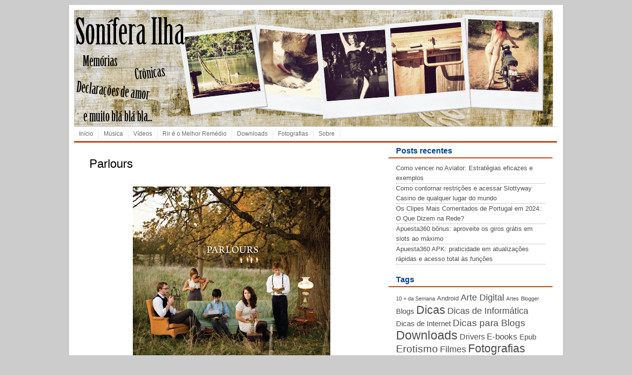

--- FILE ---
content_type: text/html; charset=UTF-8
request_url: https://soniferailha.com/2012/02/parlours.html
body_size: 9692
content:
<!DOCTYPE html>
<html lang="pt-BR">
<head>
	<meta charset="UTF-8">
	<meta name="viewport" content="initial-scale=1.0, width=device-width">
	<title>Parlours - Sonífera Ilha</title>
	<meta name='robots' content='index, follow, max-image-preview:large, max-snippet:-1, max-video-preview:-1' />

	<!-- This site is optimized with the Yoast SEO plugin v23.2 - https://yoast.com/wordpress/plugins/seo/ -->
	<meta name="description" content="Um som delicioso. É isso que posso dizer de Parlours. Um Indie/Pop/Folk daqueles que você fica com vontade de ouvir no MP3 player no mo..." />
	<link rel="canonical" href="https://soniferailha.com/2012/02/parlours.html" />
	<meta property="og:locale" content="pt_BR" />
	<meta property="og:type" content="article" />
	<meta property="og:title" content="Parlours - Sonífera Ilha" />
	<meta property="og:description" content="Um som delicioso. É isso que posso dizer de Parlours. Um Indie/Pop/Folk daqueles que você fica com vontade de ouvir no MP3 player no mo..." />
	<meta property="og:url" content="https://soniferailha.com/2012/02/parlours.html" />
	<meta property="og:site_name" content="Sonífera Ilha" />
	<meta property="article:published_time" content="2012-02-07T06:19:00+00:00" />
	<meta property="article:modified_time" content="2021-11-28T19:08:12+00:00" />
	<meta name="author" content="admin" />
	<meta name="twitter:card" content="summary_large_image" />
	<meta name="twitter:label1" content="Escrito por" />
	<meta name="twitter:data1" content="admin" />
	<script type="application/ld+json" class="yoast-schema-graph">{"@context":"https://schema.org","@graph":[{"@type":"WebPage","@id":"https://soniferailha.com/2012/02/parlours.html","url":"https://soniferailha.com/2012/02/parlours.html","name":"Parlours - Sonífera Ilha","isPartOf":{"@id":"https://soniferailha.com/#website"},"datePublished":"2012-02-07T06:19:00+00:00","dateModified":"2021-11-28T19:08:12+00:00","author":{"@id":"https://soniferailha.com/#/schema/person/4a91766bc17532e919272c5da21d5812"},"description":"Um som delicioso. É isso que posso dizer de Parlours. Um Indie/Pop/Folk daqueles que você fica com vontade de ouvir no MP3 player no mo...","breadcrumb":{"@id":"https://soniferailha.com/2012/02/parlours.html#breadcrumb"},"inLanguage":"pt-BR","potentialAction":[{"@type":"ReadAction","target":["https://soniferailha.com/2012/02/parlours.html"]}]},{"@type":"BreadcrumbList","@id":"https://soniferailha.com/2012/02/parlours.html#breadcrumb","itemListElement":[{"@type":"ListItem","position":1,"name":"Início","item":"https://soniferailha.com/"},{"@type":"ListItem","position":2,"name":"Parlours"}]},{"@type":"WebSite","@id":"https://soniferailha.com/#website","url":"https://soniferailha.com/","name":"Sonífera Ilha","description":"Memórias, crônicas, declarações de amor e muito blá, blá, blá","potentialAction":[{"@type":"SearchAction","target":{"@type":"EntryPoint","urlTemplate":"https://soniferailha.com/?s={search_term_string}"},"query-input":"required name=search_term_string"}],"inLanguage":"pt-BR"},{"@type":"Person","@id":"https://soniferailha.com/#/schema/person/4a91766bc17532e919272c5da21d5812","name":"admin","image":{"@type":"ImageObject","inLanguage":"pt-BR","@id":"https://soniferailha.com/#/schema/person/image/","url":"https://secure.gravatar.com/avatar/0ab185f31986893329f21821f17c5e5325b7a05353776a1fe9c382052f57cb64?s=96&d=mm&r=g","contentUrl":"https://secure.gravatar.com/avatar/0ab185f31986893329f21821f17c5e5325b7a05353776a1fe9c382052f57cb64?s=96&d=mm&r=g","caption":"admin"},"sameAs":["http://soniferailha.com"],"url":"https://soniferailha.com/author/admin"}]}</script>
	<!-- / Yoast SEO plugin. -->


<link rel="alternate" type="application/rss+xml" title="Feed de comentários para Sonífera Ilha &raquo; Parlours" href="https://soniferailha.com/2012/02/parlours.html/feed" />
<link rel="alternate" title="oEmbed (JSON)" type="application/json+oembed" href="https://soniferailha.com/wp-json/oembed/1.0/embed?url=https%3A%2F%2Fsoniferailha.com%2F2012%2F02%2Fparlours.html" />
<link rel="alternate" title="oEmbed (XML)" type="text/xml+oembed" href="https://soniferailha.com/wp-json/oembed/1.0/embed?url=https%3A%2F%2Fsoniferailha.com%2F2012%2F02%2Fparlours.html&#038;format=xml" />
<style id='wp-img-auto-sizes-contain-inline-css' type='text/css'>
img:is([sizes=auto i],[sizes^="auto," i]){contain-intrinsic-size:3000px 1500px}
/*# sourceURL=wp-img-auto-sizes-contain-inline-css */
</style>
<style id='wp-emoji-styles-inline-css' type='text/css'>

	img.wp-smiley, img.emoji {
		display: inline !important;
		border: none !important;
		box-shadow: none !important;
		height: 1em !important;
		width: 1em !important;
		margin: 0 0.07em !important;
		vertical-align: -0.1em !important;
		background: none !important;
		padding: 0 !important;
	}
/*# sourceURL=wp-emoji-styles-inline-css */
</style>
<style id='wp-block-library-inline-css' type='text/css'>
:root{--wp-block-synced-color:#7a00df;--wp-block-synced-color--rgb:122,0,223;--wp-bound-block-color:var(--wp-block-synced-color);--wp-editor-canvas-background:#ddd;--wp-admin-theme-color:#007cba;--wp-admin-theme-color--rgb:0,124,186;--wp-admin-theme-color-darker-10:#006ba1;--wp-admin-theme-color-darker-10--rgb:0,107,160.5;--wp-admin-theme-color-darker-20:#005a87;--wp-admin-theme-color-darker-20--rgb:0,90,135;--wp-admin-border-width-focus:2px}@media (min-resolution:192dpi){:root{--wp-admin-border-width-focus:1.5px}}.wp-element-button{cursor:pointer}:root .has-very-light-gray-background-color{background-color:#eee}:root .has-very-dark-gray-background-color{background-color:#313131}:root .has-very-light-gray-color{color:#eee}:root .has-very-dark-gray-color{color:#313131}:root .has-vivid-green-cyan-to-vivid-cyan-blue-gradient-background{background:linear-gradient(135deg,#00d084,#0693e3)}:root .has-purple-crush-gradient-background{background:linear-gradient(135deg,#34e2e4,#4721fb 50%,#ab1dfe)}:root .has-hazy-dawn-gradient-background{background:linear-gradient(135deg,#faaca8,#dad0ec)}:root .has-subdued-olive-gradient-background{background:linear-gradient(135deg,#fafae1,#67a671)}:root .has-atomic-cream-gradient-background{background:linear-gradient(135deg,#fdd79a,#004a59)}:root .has-nightshade-gradient-background{background:linear-gradient(135deg,#330968,#31cdcf)}:root .has-midnight-gradient-background{background:linear-gradient(135deg,#020381,#2874fc)}:root{--wp--preset--font-size--normal:16px;--wp--preset--font-size--huge:42px}.has-regular-font-size{font-size:1em}.has-larger-font-size{font-size:2.625em}.has-normal-font-size{font-size:var(--wp--preset--font-size--normal)}.has-huge-font-size{font-size:var(--wp--preset--font-size--huge)}.has-text-align-center{text-align:center}.has-text-align-left{text-align:left}.has-text-align-right{text-align:right}.has-fit-text{white-space:nowrap!important}#end-resizable-editor-section{display:none}.aligncenter{clear:both}.items-justified-left{justify-content:flex-start}.items-justified-center{justify-content:center}.items-justified-right{justify-content:flex-end}.items-justified-space-between{justify-content:space-between}.screen-reader-text{border:0;clip-path:inset(50%);height:1px;margin:-1px;overflow:hidden;padding:0;position:absolute;width:1px;word-wrap:normal!important}.screen-reader-text:focus{background-color:#ddd;clip-path:none;color:#444;display:block;font-size:1em;height:auto;left:5px;line-height:normal;padding:15px 23px 14px;text-decoration:none;top:5px;width:auto;z-index:100000}html :where(.has-border-color){border-style:solid}html :where([style*=border-top-color]){border-top-style:solid}html :where([style*=border-right-color]){border-right-style:solid}html :where([style*=border-bottom-color]){border-bottom-style:solid}html :where([style*=border-left-color]){border-left-style:solid}html :where([style*=border-width]){border-style:solid}html :where([style*=border-top-width]){border-top-style:solid}html :where([style*=border-right-width]){border-right-style:solid}html :where([style*=border-bottom-width]){border-bottom-style:solid}html :where([style*=border-left-width]){border-left-style:solid}html :where(img[class*=wp-image-]){height:auto;max-width:100%}:where(figure){margin:0 0 1em}html :where(.is-position-sticky){--wp-admin--admin-bar--position-offset:var(--wp-admin--admin-bar--height,0px)}@media screen and (max-width:600px){html :where(.is-position-sticky){--wp-admin--admin-bar--position-offset:0px}}

/*# sourceURL=wp-block-library-inline-css */
</style><style id='global-styles-inline-css' type='text/css'>
:root{--wp--preset--aspect-ratio--square: 1;--wp--preset--aspect-ratio--4-3: 4/3;--wp--preset--aspect-ratio--3-4: 3/4;--wp--preset--aspect-ratio--3-2: 3/2;--wp--preset--aspect-ratio--2-3: 2/3;--wp--preset--aspect-ratio--16-9: 16/9;--wp--preset--aspect-ratio--9-16: 9/16;--wp--preset--color--black: #000000;--wp--preset--color--cyan-bluish-gray: #abb8c3;--wp--preset--color--white: #ffffff;--wp--preset--color--pale-pink: #f78da7;--wp--preset--color--vivid-red: #cf2e2e;--wp--preset--color--luminous-vivid-orange: #ff6900;--wp--preset--color--luminous-vivid-amber: #fcb900;--wp--preset--color--light-green-cyan: #7bdcb5;--wp--preset--color--vivid-green-cyan: #00d084;--wp--preset--color--pale-cyan-blue: #8ed1fc;--wp--preset--color--vivid-cyan-blue: #0693e3;--wp--preset--color--vivid-purple: #9b51e0;--wp--preset--gradient--vivid-cyan-blue-to-vivid-purple: linear-gradient(135deg,rgb(6,147,227) 0%,rgb(155,81,224) 100%);--wp--preset--gradient--light-green-cyan-to-vivid-green-cyan: linear-gradient(135deg,rgb(122,220,180) 0%,rgb(0,208,130) 100%);--wp--preset--gradient--luminous-vivid-amber-to-luminous-vivid-orange: linear-gradient(135deg,rgb(252,185,0) 0%,rgb(255,105,0) 100%);--wp--preset--gradient--luminous-vivid-orange-to-vivid-red: linear-gradient(135deg,rgb(255,105,0) 0%,rgb(207,46,46) 100%);--wp--preset--gradient--very-light-gray-to-cyan-bluish-gray: linear-gradient(135deg,rgb(238,238,238) 0%,rgb(169,184,195) 100%);--wp--preset--gradient--cool-to-warm-spectrum: linear-gradient(135deg,rgb(74,234,220) 0%,rgb(151,120,209) 20%,rgb(207,42,186) 40%,rgb(238,44,130) 60%,rgb(251,105,98) 80%,rgb(254,248,76) 100%);--wp--preset--gradient--blush-light-purple: linear-gradient(135deg,rgb(255,206,236) 0%,rgb(152,150,240) 100%);--wp--preset--gradient--blush-bordeaux: linear-gradient(135deg,rgb(254,205,165) 0%,rgb(254,45,45) 50%,rgb(107,0,62) 100%);--wp--preset--gradient--luminous-dusk: linear-gradient(135deg,rgb(255,203,112) 0%,rgb(199,81,192) 50%,rgb(65,88,208) 100%);--wp--preset--gradient--pale-ocean: linear-gradient(135deg,rgb(255,245,203) 0%,rgb(182,227,212) 50%,rgb(51,167,181) 100%);--wp--preset--gradient--electric-grass: linear-gradient(135deg,rgb(202,248,128) 0%,rgb(113,206,126) 100%);--wp--preset--gradient--midnight: linear-gradient(135deg,rgb(2,3,129) 0%,rgb(40,116,252) 100%);--wp--preset--font-size--small: 13px;--wp--preset--font-size--medium: 20px;--wp--preset--font-size--large: 36px;--wp--preset--font-size--x-large: 42px;--wp--preset--spacing--20: 0.44rem;--wp--preset--spacing--30: 0.67rem;--wp--preset--spacing--40: 1rem;--wp--preset--spacing--50: 1.5rem;--wp--preset--spacing--60: 2.25rem;--wp--preset--spacing--70: 3.38rem;--wp--preset--spacing--80: 5.06rem;--wp--preset--shadow--natural: 6px 6px 9px rgba(0, 0, 0, 0.2);--wp--preset--shadow--deep: 12px 12px 50px rgba(0, 0, 0, 0.4);--wp--preset--shadow--sharp: 6px 6px 0px rgba(0, 0, 0, 0.2);--wp--preset--shadow--outlined: 6px 6px 0px -3px rgb(255, 255, 255), 6px 6px rgb(0, 0, 0);--wp--preset--shadow--crisp: 6px 6px 0px rgb(0, 0, 0);}:where(.is-layout-flex){gap: 0.5em;}:where(.is-layout-grid){gap: 0.5em;}body .is-layout-flex{display: flex;}.is-layout-flex{flex-wrap: wrap;align-items: center;}.is-layout-flex > :is(*, div){margin: 0;}body .is-layout-grid{display: grid;}.is-layout-grid > :is(*, div){margin: 0;}:where(.wp-block-columns.is-layout-flex){gap: 2em;}:where(.wp-block-columns.is-layout-grid){gap: 2em;}:where(.wp-block-post-template.is-layout-flex){gap: 1.25em;}:where(.wp-block-post-template.is-layout-grid){gap: 1.25em;}.has-black-color{color: var(--wp--preset--color--black) !important;}.has-cyan-bluish-gray-color{color: var(--wp--preset--color--cyan-bluish-gray) !important;}.has-white-color{color: var(--wp--preset--color--white) !important;}.has-pale-pink-color{color: var(--wp--preset--color--pale-pink) !important;}.has-vivid-red-color{color: var(--wp--preset--color--vivid-red) !important;}.has-luminous-vivid-orange-color{color: var(--wp--preset--color--luminous-vivid-orange) !important;}.has-luminous-vivid-amber-color{color: var(--wp--preset--color--luminous-vivid-amber) !important;}.has-light-green-cyan-color{color: var(--wp--preset--color--light-green-cyan) !important;}.has-vivid-green-cyan-color{color: var(--wp--preset--color--vivid-green-cyan) !important;}.has-pale-cyan-blue-color{color: var(--wp--preset--color--pale-cyan-blue) !important;}.has-vivid-cyan-blue-color{color: var(--wp--preset--color--vivid-cyan-blue) !important;}.has-vivid-purple-color{color: var(--wp--preset--color--vivid-purple) !important;}.has-black-background-color{background-color: var(--wp--preset--color--black) !important;}.has-cyan-bluish-gray-background-color{background-color: var(--wp--preset--color--cyan-bluish-gray) !important;}.has-white-background-color{background-color: var(--wp--preset--color--white) !important;}.has-pale-pink-background-color{background-color: var(--wp--preset--color--pale-pink) !important;}.has-vivid-red-background-color{background-color: var(--wp--preset--color--vivid-red) !important;}.has-luminous-vivid-orange-background-color{background-color: var(--wp--preset--color--luminous-vivid-orange) !important;}.has-luminous-vivid-amber-background-color{background-color: var(--wp--preset--color--luminous-vivid-amber) !important;}.has-light-green-cyan-background-color{background-color: var(--wp--preset--color--light-green-cyan) !important;}.has-vivid-green-cyan-background-color{background-color: var(--wp--preset--color--vivid-green-cyan) !important;}.has-pale-cyan-blue-background-color{background-color: var(--wp--preset--color--pale-cyan-blue) !important;}.has-vivid-cyan-blue-background-color{background-color: var(--wp--preset--color--vivid-cyan-blue) !important;}.has-vivid-purple-background-color{background-color: var(--wp--preset--color--vivid-purple) !important;}.has-black-border-color{border-color: var(--wp--preset--color--black) !important;}.has-cyan-bluish-gray-border-color{border-color: var(--wp--preset--color--cyan-bluish-gray) !important;}.has-white-border-color{border-color: var(--wp--preset--color--white) !important;}.has-pale-pink-border-color{border-color: var(--wp--preset--color--pale-pink) !important;}.has-vivid-red-border-color{border-color: var(--wp--preset--color--vivid-red) !important;}.has-luminous-vivid-orange-border-color{border-color: var(--wp--preset--color--luminous-vivid-orange) !important;}.has-luminous-vivid-amber-border-color{border-color: var(--wp--preset--color--luminous-vivid-amber) !important;}.has-light-green-cyan-border-color{border-color: var(--wp--preset--color--light-green-cyan) !important;}.has-vivid-green-cyan-border-color{border-color: var(--wp--preset--color--vivid-green-cyan) !important;}.has-pale-cyan-blue-border-color{border-color: var(--wp--preset--color--pale-cyan-blue) !important;}.has-vivid-cyan-blue-border-color{border-color: var(--wp--preset--color--vivid-cyan-blue) !important;}.has-vivid-purple-border-color{border-color: var(--wp--preset--color--vivid-purple) !important;}.has-vivid-cyan-blue-to-vivid-purple-gradient-background{background: var(--wp--preset--gradient--vivid-cyan-blue-to-vivid-purple) !important;}.has-light-green-cyan-to-vivid-green-cyan-gradient-background{background: var(--wp--preset--gradient--light-green-cyan-to-vivid-green-cyan) !important;}.has-luminous-vivid-amber-to-luminous-vivid-orange-gradient-background{background: var(--wp--preset--gradient--luminous-vivid-amber-to-luminous-vivid-orange) !important;}.has-luminous-vivid-orange-to-vivid-red-gradient-background{background: var(--wp--preset--gradient--luminous-vivid-orange-to-vivid-red) !important;}.has-very-light-gray-to-cyan-bluish-gray-gradient-background{background: var(--wp--preset--gradient--very-light-gray-to-cyan-bluish-gray) !important;}.has-cool-to-warm-spectrum-gradient-background{background: var(--wp--preset--gradient--cool-to-warm-spectrum) !important;}.has-blush-light-purple-gradient-background{background: var(--wp--preset--gradient--blush-light-purple) !important;}.has-blush-bordeaux-gradient-background{background: var(--wp--preset--gradient--blush-bordeaux) !important;}.has-luminous-dusk-gradient-background{background: var(--wp--preset--gradient--luminous-dusk) !important;}.has-pale-ocean-gradient-background{background: var(--wp--preset--gradient--pale-ocean) !important;}.has-electric-grass-gradient-background{background: var(--wp--preset--gradient--electric-grass) !important;}.has-midnight-gradient-background{background: var(--wp--preset--gradient--midnight) !important;}.has-small-font-size{font-size: var(--wp--preset--font-size--small) !important;}.has-medium-font-size{font-size: var(--wp--preset--font-size--medium) !important;}.has-large-font-size{font-size: var(--wp--preset--font-size--large) !important;}.has-x-large-font-size{font-size: var(--wp--preset--font-size--x-large) !important;}
/*# sourceURL=global-styles-inline-css */
</style>

<style id='classic-theme-styles-inline-css' type='text/css'>
/*! This file is auto-generated */
.wp-block-button__link{color:#fff;background-color:#32373c;border-radius:9999px;box-shadow:none;text-decoration:none;padding:calc(.667em + 2px) calc(1.333em + 2px);font-size:1.125em}.wp-block-file__button{background:#32373c;color:#fff;text-decoration:none}
/*# sourceURL=/wp-includes/css/classic-themes.min.css */
</style>
<link rel='stylesheet' id='style-soniferailha-css' href='https://soniferailha.com/wp-content/themes/soniferailha/style.css?ver=6.9' type='text/css' media='all' />
<link rel="https://api.w.org/" href="https://soniferailha.com/wp-json/" /><link rel="alternate" title="JSON" type="application/json" href="https://soniferailha.com/wp-json/wp/v2/posts/184" /><link rel="EditURI" type="application/rsd+xml" title="RSD" href="https://soniferailha.com/xmlrpc.php?rsd" />
<meta name="generator" content="WordPress 6.9" />
<link rel='shortlink' href='https://soniferailha.com/?p=184' />
	<link rel="shortcut icon" href="https://soniferailha.com/wp-content/themes/soniferailha/images/favicon.ico" type="image/x-icon">
</head>
<body class="wp-singular post-template-default single single-post postid-184 single-format-standard wp-theme-soniferailha">
<div id="outer-wrapper">
	<span id="skiplinks" style="display:none;">
	<a href="#main">skip to main </a> |
	<a href="#sidebar">skip to sidebar</a>
	</span>
	<div style="clear: both;"></div>
	<div id="blog-wrapper">
		<div style="clear: both;"></div>
		<div id="header-wrapper">
			<div class="header section" id="header">
				<div class="widget Header" data-version="1" id="Header1">
					<div id="header-inner">
						<a href="/" style="display: block">
						<img alt="Sonífera Ilha" height="236px; " id="Header1_headerimg" src="https://soniferailha.com/wp-content/themes/soniferailha/images/Topo_sonifera_ilha.png" style="display: block" width="970px; ">
						</a>
					</div>
				</div>
			</div>
		</div>
		<div style="clear: both;"></div>
		<div id="linkbar-wrapper">
			<div class="linkbar section" id="linkbar">
				<div class="widget LinkList" data-version="1" id="LinkList1">
					<h2>Linkbar</h2>
					<div class="widget-content">
						<ul>
							<li><a href="/">Início</a></li>
							<li><a href="/tag/musica">Música</a></li>
							<li><a href="/tag/videos">Vídeos</a></li>
							<li><a href="/tag/rir-e-o-melhor-remedio">Rir é o Melhor Remédio</a></li>
							<li><a href="/tag/downloads">Downloads</a></li>
							<li><a href="/tag/fotografias">Fotografias</a></li>
							<li><a href="/sobre">Sobre</a></li>
						</ul>
						<div class="clear"></div>
					</div>
				</div>
			</div>
		</div>
		<div style="clear: both;"></div>
<div id="content-wrapper">
	<div id="main-wrapper">
		<div class="main section" id="main">
			<div class="widget Blog" data-version="1" id="Blog1">
				<div id="post-184" class="post-184 post type-post status-publish format-standard hentry category-blog tag-musica tag-videos">
	<h1 class="post-title">Parlours</h1>
	<div class="post-header-line-1"></div>
	<div class="post-body">
		<div class="entry-content">
			<p style="clear: both; text-align: center;"><img fetchpriority="high" decoding="async" border="0" height="355" src="/wp-content/uploads/2012/02/parlours-im-1.jpg" width="400"></p>
<p style="background-color: white; font-family: arial, sans-serif; font-size: 13px;">Um som delicioso. É isso que posso dizer de Parlours. Um Indie/Pop/Folk daqueles que você fica com vontade de ouvir no MP3 player no modo Repeat. Vindos de Midwest, o quinteto mostra que com seu primeiro EP veio pra ficar.Tente ouvir somente uma única vez a canção I Dream Of Chicago. Aposto todas as minhas fichas que assim que terminar , você repetirá uma, duas, tres ou até mais vezes.</p>
<p style="background-color: white; font-family: arial, sans-serif; font-size: 13px;">
<p><a name="more" id="more"></a>Parlours é aquele disco que você deve ouvir acompanhado de um bom vinho, queijos e da pessoa que mais gosta.</p>
<p style="background-color: white; font-family: arial, sans-serif; font-size: 13px;"></p>
<p style="background-color: white; font-family: arial, sans-serif; font-size: 13px;">I Dream of Chicago</p>
<p></p>
<p>
<center><iframe allowfullscreen frameborder="0" height="320" src="https://www.youtube.com/embed/7jDJ_r0qS04" width="570"></iframe></center></p>
		</div>
		<div style="clear: both;"></div>
	</div>
	<div class="post-footer">
		<div class="post-footer-line post-footer-line-2">
			<span class="post-labels">Marcadores: <a href="https://soniferailha.com/tag/musica" rel="tag">Música</a>, <a href="https://soniferailha.com/tag/videos" rel="tag">Vídeos</a></span>		</div>
		<div class="post-footer-line post-footer-line-3"></div>
	</div>
</div>				<div class="clear"></div>
			</div>
		</div>
	</div>
	<div id="side-wrapper2">
		<div class="sidebar section" id="sidebar2">
			
		<div id="recent-posts-2" class="widget widget_recent_entries">
		<h2>Posts recentes</h2>
		<ul>
											<li>
					<a href="https://soniferailha.com/2025/01/como-vencer-no-aviator-estrategias-eficazes-e-exemplos.html">Como vencer no Aviator: Estratégias eficazes e exemplos</a>
									</li>
											<li>
					<a href="https://soniferailha.com/2024/12/como-contornar-restricoes-e-acessar-slottyway-casino-de-qualquer-lugar-do-mundo.html">Como contornar restrições e acessar Slottyway Casino de qualquer lugar do mundo</a>
									</li>
											<li>
					<a href="https://soniferailha.com/2024/12/os-clipes-mais-comentados-de-portugal-em-2024-o-que-dizem-na-rede.html">Os Clipes Mais Comentados de Portugal em 2024: O Que Dizem na Rede?</a>
									</li>
											<li>
					<a href="https://soniferailha.com/2024/11/apuesta360-bonus.html">Apuesta360 bônus: aproveite os giros grátis em slots ao máximo</a>
									</li>
											<li>
					<a href="https://soniferailha.com/2024/11/apuesta360-apk.html">Apuesta360 APK: praticidade em atualizações rápidas e acesso total às funções</a>
									</li>
					</ul>

		</div><div id="tag_cloud-2" class="widget widget_tag_cloud"><h2>Tags</h2><div class="tagcloud"><a href="https://soniferailha.com/tag/10-da-semana" class="tag-cloud-link tag-link-49 tag-link-position-1" style="font-size: 8pt;" aria-label="10 + da Semana (3 itens)">10 + da Semana</a>
<a href="https://soniferailha.com/tag/android" class="tag-cloud-link tag-link-55 tag-link-position-2" style="font-size: 10pt;" aria-label="Android (5 itens)">Android</a>
<a href="https://soniferailha.com/tag/arte-digital" class="tag-cloud-link tag-link-4 tag-link-position-3" style="font-size: 13.333333333333pt;" aria-label="Arte Digital (11 itens)">Arte Digital</a>
<a href="https://soniferailha.com/tag/artes" class="tag-cloud-link tag-link-12 tag-link-position-4" style="font-size: 8pt;" aria-label="Artes (3 itens)">Artes</a>
<a href="https://soniferailha.com/tag/blogger" class="tag-cloud-link tag-link-53 tag-link-position-5" style="font-size: 8pt;" aria-label="Blogger (3 itens)">Blogger</a>
<a href="https://soniferailha.com/tag/blogs" class="tag-cloud-link tag-link-44 tag-link-position-6" style="font-size: 11.333333333333pt;" aria-label="Blogs (7 itens)">Blogs</a>
<a href="https://soniferailha.com/tag/dicas" class="tag-cloud-link tag-link-39 tag-link-position-7" style="font-size: 17.555555555556pt;" aria-label="Dicas (28 itens)">Dicas</a>
<a href="https://soniferailha.com/tag/dicas-de-informatica" class="tag-cloud-link tag-link-10 tag-link-position-8" style="font-size: 13.333333333333pt;" aria-label="Dicas de Informática (11 itens)">Dicas de Informática</a>
<a href="https://soniferailha.com/tag/dicas-de-internet" class="tag-cloud-link tag-link-29 tag-link-position-9" style="font-size: 11.333333333333pt;" aria-label="Dicas de Internet (7 itens)">Dicas de Internet</a>
<a href="https://soniferailha.com/tag/dicas-para-blogs" class="tag-cloud-link tag-link-16 tag-link-position-10" style="font-size: 14.111111111111pt;" aria-label="Dicas para Blogs (13 itens)">Dicas para Blogs</a>
<a href="https://soniferailha.com/tag/downloads" class="tag-cloud-link tag-link-21 tag-link-position-11" style="font-size: 18.666666666667pt;" aria-label="Downloads (35 itens)">Downloads</a>
<a href="https://soniferailha.com/tag/drivers" class="tag-cloud-link tag-link-19 tag-link-position-12" style="font-size: 11.888888888889pt;" aria-label="Drivers (8 itens)">Drivers</a>
<a href="https://soniferailha.com/tag/e-books" class="tag-cloud-link tag-link-59 tag-link-position-13" style="font-size: 12.444444444444pt;" aria-label="E-books (9 itens)">E-books</a>
<a href="https://soniferailha.com/tag/epub" class="tag-cloud-link tag-link-60 tag-link-position-14" style="font-size: 11.333333333333pt;" aria-label="Epub (7 itens)">Epub</a>
<a href="https://soniferailha.com/tag/erotismo" class="tag-cloud-link tag-link-17 tag-link-position-15" style="font-size: 15.777777777778pt;" aria-label="Erotismo (19 itens)">Erotismo</a>
<a href="https://soniferailha.com/tag/filmes" class="tag-cloud-link tag-link-32 tag-link-position-16" style="font-size: 13.666666666667pt;" aria-label="Filmes (12 itens)">Filmes</a>
<a href="https://soniferailha.com/tag/fotografias" class="tag-cloud-link tag-link-24 tag-link-position-17" style="font-size: 17.222222222222pt;" aria-label="Fotografias (26 itens)">Fotografias</a>
<a href="https://soniferailha.com/tag/freebies" class="tag-cloud-link tag-link-25 tag-link-position-18" style="font-size: 10.777777777778pt;" aria-label="Freebies (6 itens)">Freebies</a>
<a href="https://soniferailha.com/tag/informatica" class="tag-cloud-link tag-link-42 tag-link-position-19" style="font-size: 12.888888888889pt;" aria-label="Informática (10 itens)">Informática</a>
<a href="https://soniferailha.com/tag/internet" class="tag-cloud-link tag-link-43 tag-link-position-20" style="font-size: 12.888888888889pt;" aria-label="Internet (10 itens)">Internet</a>
<a href="https://soniferailha.com/tag/links-bacanas" class="tag-cloud-link tag-link-14 tag-link-position-21" style="font-size: 8pt;" aria-label="Links Bacanas (3 itens)">Links Bacanas</a>
<a href="https://soniferailha.com/tag/livros" class="tag-cloud-link tag-link-61 tag-link-position-22" style="font-size: 14.444444444444pt;" aria-label="Livros (14 itens)">Livros</a>
<a href="https://soniferailha.com/tag/meus-escritos" class="tag-cloud-link tag-link-63 tag-link-position-23" style="font-size: 10.777777777778pt;" aria-label="Meus Escritos (6 itens)">Meus Escritos</a>
<a href="https://soniferailha.com/tag/meus-olhares" class="tag-cloud-link tag-link-3 tag-link-position-24" style="font-size: 10.777777777778pt;" aria-label="Meus olhares (6 itens)">Meus olhares</a>
<a href="https://soniferailha.com/tag/musica" class="tag-cloud-link tag-link-18 tag-link-position-25" style="font-size: 22pt;" aria-label="Música (72 itens)">Música</a>
<a href="https://soniferailha.com/tag/na-estante" class="tag-cloud-link tag-link-28 tag-link-position-26" style="font-size: 9.1111111111111pt;" aria-label="Na Estante (4 itens)">Na Estante</a>
<a href="https://soniferailha.com/tag/na-geral" class="tag-cloud-link tag-link-13 tag-link-position-27" style="font-size: 16pt;" aria-label="Na Geral (20 itens)">Na Geral</a>
<a href="https://soniferailha.com/tag/papo-furado" class="tag-cloud-link tag-link-56 tag-link-position-28" style="font-size: 8pt;" aria-label="Papo furado (3 itens)">Papo furado</a>
<a href="https://soniferailha.com/tag/papo-serio" class="tag-cloud-link tag-link-40 tag-link-position-29" style="font-size: 11.333333333333pt;" aria-label="Papo Sério (7 itens)">Papo Sério</a>
<a href="https://soniferailha.com/tag/photoshop" class="tag-cloud-link tag-link-15 tag-link-position-30" style="font-size: 12.888888888889pt;" aria-label="Photoshop (10 itens)">Photoshop</a>
<a href="https://soniferailha.com/tag/photoshopeando" class="tag-cloud-link tag-link-8 tag-link-position-31" style="font-size: 10pt;" aria-label="Photoshopeando (5 itens)">Photoshopeando</a>
<a href="https://soniferailha.com/tag/pinups" class="tag-cloud-link tag-link-23 tag-link-position-32" style="font-size: 8pt;" aria-label="Pinups (3 itens)">Pinups</a>
<a href="https://soniferailha.com/tag/programas" class="tag-cloud-link tag-link-26 tag-link-position-33" style="font-size: 14.111111111111pt;" aria-label="Programas (13 itens)">Programas</a>
<a href="https://soniferailha.com/tag/pilulas-de-charles-bukowski" class="tag-cloud-link tag-link-69 tag-link-position-34" style="font-size: 10pt;" aria-label="Pílulas de Charles Bukowski (5 itens)">Pílulas de Charles Bukowski</a>
<a href="https://soniferailha.com/tag/quadrinhos-eroticos" class="tag-cloud-link tag-link-48 tag-link-position-35" style="font-size: 8pt;" aria-label="Quadrinhos eróticos (3 itens)">Quadrinhos eróticos</a>
<a href="https://soniferailha.com/tag/re-post" class="tag-cloud-link tag-link-51 tag-link-position-36" style="font-size: 10pt;" aria-label="Re-post (5 itens)">Re-post</a>
<a href="https://soniferailha.com/tag/resenhas" class="tag-cloud-link tag-link-70 tag-link-position-37" style="font-size: 10.777777777778pt;" aria-label="Resenhas (6 itens)">Resenhas</a>
<a href="https://soniferailha.com/tag/rir-e-o-melhor-remedio" class="tag-cloud-link tag-link-22 tag-link-position-38" style="font-size: 14.444444444444pt;" aria-label="Rir é o Melhor Remédio (14 itens)">Rir é o Melhor Remédio</a>
<a href="https://soniferailha.com/tag/tutoriais" class="tag-cloud-link tag-link-31 tag-link-position-39" style="font-size: 10pt;" aria-label="Tutoriais (5 itens)">Tutoriais</a>
<a href="https://soniferailha.com/tag/variedades" class="tag-cloud-link tag-link-41 tag-link-position-40" style="font-size: 14.111111111111pt;" aria-label="Variedades (13 itens)">Variedades</a>
<a href="https://soniferailha.com/tag/vsco" class="tag-cloud-link tag-link-64 tag-link-position-41" style="font-size: 10pt;" aria-label="Vsco (5 itens)">Vsco</a>
<a href="https://soniferailha.com/tag/video-clips" class="tag-cloud-link tag-link-11 tag-link-position-42" style="font-size: 13.666666666667pt;" aria-label="Vídeo Clips (12 itens)">Vídeo Clips</a>
<a href="https://soniferailha.com/tag/videos" class="tag-cloud-link tag-link-50 tag-link-position-43" style="font-size: 20.888888888889pt;" aria-label="Vídeos (56 itens)">Vídeos</a>
<a href="https://soniferailha.com/tag/windows" class="tag-cloud-link tag-link-46 tag-link-position-44" style="font-size: 8pt;" aria-label="Windows (3 itens)">Windows</a>
<a href="https://soniferailha.com/tag/wordpress" class="tag-cloud-link tag-link-45 tag-link-position-45" style="font-size: 9.1111111111111pt;" aria-label="Wordpress (4 itens)">Wordpress</a></div>
</div><div id="archives-3" class="widget widget_archive"><h2>Arquivos</h2>
			<ul>
					<li><a href='https://soniferailha.com/2025/01'>janeiro 2025</a></li>
	<li><a href='https://soniferailha.com/2024/12'>dezembro 2024</a></li>
	<li><a href='https://soniferailha.com/2024/11'>novembro 2024</a></li>
	<li><a href='https://soniferailha.com/2024/10'>outubro 2024</a></li>
	<li><a href='https://soniferailha.com/2024/09'>setembro 2024</a></li>
	<li><a href='https://soniferailha.com/2024/08'>agosto 2024</a></li>
	<li><a href='https://soniferailha.com/2024/06'>junho 2024</a></li>
	<li><a href='https://soniferailha.com/2024/02'>fevereiro 2024</a></li>
	<li><a href='https://soniferailha.com/2023/03'>março 2023</a></li>
	<li><a href='https://soniferailha.com/2020/03'>março 2020</a></li>
	<li><a href='https://soniferailha.com/2020/02'>fevereiro 2020</a></li>
	<li><a href='https://soniferailha.com/2019/05'>maio 2019</a></li>
	<li><a href='https://soniferailha.com/2019/04'>abril 2019</a></li>
	<li><a href='https://soniferailha.com/2019/03'>março 2019</a></li>
	<li><a href='https://soniferailha.com/2019/02'>fevereiro 2019</a></li>
	<li><a href='https://soniferailha.com/2019/01'>janeiro 2019</a></li>
	<li><a href='https://soniferailha.com/2018/09'>setembro 2018</a></li>
	<li><a href='https://soniferailha.com/2018/08'>agosto 2018</a></li>
	<li><a href='https://soniferailha.com/2018/05'>maio 2018</a></li>
	<li><a href='https://soniferailha.com/2018/03'>março 2018</a></li>
	<li><a href='https://soniferailha.com/2017/10'>outubro 2017</a></li>
	<li><a href='https://soniferailha.com/2017/09'>setembro 2017</a></li>
	<li><a href='https://soniferailha.com/2016/12'>dezembro 2016</a></li>
	<li><a href='https://soniferailha.com/2015/10'>outubro 2015</a></li>
	<li><a href='https://soniferailha.com/2015/04'>abril 2015</a></li>
	<li><a href='https://soniferailha.com/2015/01'>janeiro 2015</a></li>
	<li><a href='https://soniferailha.com/2014/12'>dezembro 2014</a></li>
	<li><a href='https://soniferailha.com/2014/11'>novembro 2014</a></li>
	<li><a href='https://soniferailha.com/2014/08'>agosto 2014</a></li>
	<li><a href='https://soniferailha.com/2014/07'>julho 2014</a></li>
	<li><a href='https://soniferailha.com/2014/06'>junho 2014</a></li>
	<li><a href='https://soniferailha.com/2014/03'>março 2014</a></li>
	<li><a href='https://soniferailha.com/2014/01'>janeiro 2014</a></li>
	<li><a href='https://soniferailha.com/2013/11'>novembro 2013</a></li>
	<li><a href='https://soniferailha.com/2013/09'>setembro 2013</a></li>
	<li><a href='https://soniferailha.com/2013/08'>agosto 2013</a></li>
	<li><a href='https://soniferailha.com/2013/07'>julho 2013</a></li>
	<li><a href='https://soniferailha.com/2013/06'>junho 2013</a></li>
	<li><a href='https://soniferailha.com/2013/05'>maio 2013</a></li>
	<li><a href='https://soniferailha.com/2013/04'>abril 2013</a></li>
	<li><a href='https://soniferailha.com/2013/03'>março 2013</a></li>
	<li><a href='https://soniferailha.com/2013/02'>fevereiro 2013</a></li>
	<li><a href='https://soniferailha.com/2013/01'>janeiro 2013</a></li>
	<li><a href='https://soniferailha.com/2012/12'>dezembro 2012</a></li>
	<li><a href='https://soniferailha.com/2012/11'>novembro 2012</a></li>
	<li><a href='https://soniferailha.com/2012/10'>outubro 2012</a></li>
	<li><a href='https://soniferailha.com/2012/09'>setembro 2012</a></li>
	<li><a href='https://soniferailha.com/2012/08'>agosto 2012</a></li>
	<li><a href='https://soniferailha.com/2012/07'>julho 2012</a></li>
	<li><a href='https://soniferailha.com/2012/06'>junho 2012</a></li>
	<li><a href='https://soniferailha.com/2012/05'>maio 2012</a></li>
	<li><a href='https://soniferailha.com/2012/04'>abril 2012</a></li>
	<li><a href='https://soniferailha.com/2012/03'>março 2012</a></li>
	<li><a href='https://soniferailha.com/2012/02'>fevereiro 2012</a></li>
	<li><a href='https://soniferailha.com/2012/01'>janeiro 2012</a></li>
	<li><a href='https://soniferailha.com/2010/10'>outubro 2010</a></li>
	<li><a href='https://soniferailha.com/2010/07'>julho 2010</a></li>
	<li><a href='https://soniferailha.com/2010/06'>junho 2010</a></li>
	<li><a href='https://soniferailha.com/2010/04'>abril 2010</a></li>
	<li><a href='https://soniferailha.com/2010/03'>março 2010</a></li>
	<li><a href='https://soniferailha.com/2010/02'>fevereiro 2010</a></li>
	<li><a href='https://soniferailha.com/2010/01'>janeiro 2010</a></li>
	<li><a href='https://soniferailha.com/2009/12'>dezembro 2009</a></li>
	<li><a href='https://soniferailha.com/2009/11'>novembro 2009</a></li>
	<li><a href='https://soniferailha.com/2009/10'>outubro 2009</a></li>
	<li><a href='https://soniferailha.com/2009/09'>setembro 2009</a></li>
	<li><a href='https://soniferailha.com/2009/08'>agosto 2009</a></li>
	<li><a href='https://soniferailha.com/2009/07'>julho 2009</a></li>
	<li><a href='https://soniferailha.com/2009/06'>junho 2009</a></li>
	<li><a href='https://soniferailha.com/2009/05'>maio 2009</a></li>
	<li><a href='https://soniferailha.com/2009/04'>abril 2009</a></li>
	<li><a href='https://soniferailha.com/2009/03'>março 2009</a></li>
	<li><a href='https://soniferailha.com/2009/02'>fevereiro 2009</a></li>
	<li><a href='https://soniferailha.com/2008/08'>agosto 2008</a></li>
	<li><a href='https://soniferailha.com/2008/07'>julho 2008</a></li>
	<li><a href='https://soniferailha.com/2008/04'>abril 2008</a></li>
	<li><a href='https://soniferailha.com/2008/03'>março 2008</a></li>
	<li><a href='https://soniferailha.com/2008/02'>fevereiro 2008</a></li>
	<li><a href='https://soniferailha.com/2007/12'>dezembro 2007</a></li>
	<li><a href='https://soniferailha.com/2007/11'>novembro 2007</a></li>
	<li><a href='https://soniferailha.com/2007/10'>outubro 2007</a></li>
	<li><a href='https://soniferailha.com/2006/03'>março 2006</a></li>
	<li><a href='https://soniferailha.com/2005/10'>outubro 2005</a></li>
			</ul>

			</div>		</div>
		<div style="clear: both;"></div>
	</div>
	<div style="clear: both;"></div>
</div>
		<div style="clear: both;"></div>
		<div id="lower-wrapper">
			<div id="lowerbar-wrapper">
				<div class="lowerbar no-items section" id="lowerbar4"></div>
			</div>
			<div id="lowerbar-wrapper">
				<div class="lowerbar no-items section" id="lowerbar1"></div>
			</div>
			<div id="lowerbar-wrapper">
				<div class="lowerbar no-items section" id="lowerbar2"></div>
			</div>
			<div id="lowerbar-wrapper" style="border: none 0px;padding-right:0;">
				<div class="lowerbar no-items section" id="lowerbar3"></div>
			</div>
			<div style="clear: both;"></div>
			<div style="clear: both;"></div>
		</div>
		<div id="footer-wrapper">
			<div class="footer no-items section" id="footer"></div>
		</div>
		<div style="clear: both;"></div>
	</div>
</div>
<div id="credit">
	<div id="creditleft">
		<p><b>&#160;&#160;&#169; - 2007/2026 - Todos os direitos reservados. </p>
	</div>
	<div id="creditright">
		<p>Template by Dicas Blogger</a> | <a href="#outer-wrapper">Topo</a>&nbsp;&nbsp;</p>
	</div>
</div>
<script type="speculationrules">
{"prefetch":[{"source":"document","where":{"and":[{"href_matches":"/*"},{"not":{"href_matches":["/wp-*.php","/wp-admin/*","/wp-content/uploads/*","/wp-content/*","/wp-content/plugins/*","/wp-content/themes/soniferailha/*","/*\\?(.+)"]}},{"not":{"selector_matches":"a[rel~=\"nofollow\"]"}},{"not":{"selector_matches":".no-prefetch, .no-prefetch a"}}]},"eagerness":"conservative"}]}
</script>
<script id="wp-emoji-settings" type="application/json">
{"baseUrl":"https://s.w.org/images/core/emoji/17.0.2/72x72/","ext":".png","svgUrl":"https://s.w.org/images/core/emoji/17.0.2/svg/","svgExt":".svg","source":{"concatemoji":"https://soniferailha.com/wp-includes/js/wp-emoji-release.min.js?ver=6.9"}}
</script>
<script type="module">
/* <![CDATA[ */
/*! This file is auto-generated */
const a=JSON.parse(document.getElementById("wp-emoji-settings").textContent),o=(window._wpemojiSettings=a,"wpEmojiSettingsSupports"),s=["flag","emoji"];function i(e){try{var t={supportTests:e,timestamp:(new Date).valueOf()};sessionStorage.setItem(o,JSON.stringify(t))}catch(e){}}function c(e,t,n){e.clearRect(0,0,e.canvas.width,e.canvas.height),e.fillText(t,0,0);t=new Uint32Array(e.getImageData(0,0,e.canvas.width,e.canvas.height).data);e.clearRect(0,0,e.canvas.width,e.canvas.height),e.fillText(n,0,0);const a=new Uint32Array(e.getImageData(0,0,e.canvas.width,e.canvas.height).data);return t.every((e,t)=>e===a[t])}function p(e,t){e.clearRect(0,0,e.canvas.width,e.canvas.height),e.fillText(t,0,0);var n=e.getImageData(16,16,1,1);for(let e=0;e<n.data.length;e++)if(0!==n.data[e])return!1;return!0}function u(e,t,n,a){switch(t){case"flag":return n(e,"\ud83c\udff3\ufe0f\u200d\u26a7\ufe0f","\ud83c\udff3\ufe0f\u200b\u26a7\ufe0f")?!1:!n(e,"\ud83c\udde8\ud83c\uddf6","\ud83c\udde8\u200b\ud83c\uddf6")&&!n(e,"\ud83c\udff4\udb40\udc67\udb40\udc62\udb40\udc65\udb40\udc6e\udb40\udc67\udb40\udc7f","\ud83c\udff4\u200b\udb40\udc67\u200b\udb40\udc62\u200b\udb40\udc65\u200b\udb40\udc6e\u200b\udb40\udc67\u200b\udb40\udc7f");case"emoji":return!a(e,"\ud83e\u1fac8")}return!1}function f(e,t,n,a){let r;const o=(r="undefined"!=typeof WorkerGlobalScope&&self instanceof WorkerGlobalScope?new OffscreenCanvas(300,150):document.createElement("canvas")).getContext("2d",{willReadFrequently:!0}),s=(o.textBaseline="top",o.font="600 32px Arial",{});return e.forEach(e=>{s[e]=t(o,e,n,a)}),s}function r(e){var t=document.createElement("script");t.src=e,t.defer=!0,document.head.appendChild(t)}a.supports={everything:!0,everythingExceptFlag:!0},new Promise(t=>{let n=function(){try{var e=JSON.parse(sessionStorage.getItem(o));if("object"==typeof e&&"number"==typeof e.timestamp&&(new Date).valueOf()<e.timestamp+604800&&"object"==typeof e.supportTests)return e.supportTests}catch(e){}return null}();if(!n){if("undefined"!=typeof Worker&&"undefined"!=typeof OffscreenCanvas&&"undefined"!=typeof URL&&URL.createObjectURL&&"undefined"!=typeof Blob)try{var e="postMessage("+f.toString()+"("+[JSON.stringify(s),u.toString(),c.toString(),p.toString()].join(",")+"));",a=new Blob([e],{type:"text/javascript"});const r=new Worker(URL.createObjectURL(a),{name:"wpTestEmojiSupports"});return void(r.onmessage=e=>{i(n=e.data),r.terminate(),t(n)})}catch(e){}i(n=f(s,u,c,p))}t(n)}).then(e=>{for(const n in e)a.supports[n]=e[n],a.supports.everything=a.supports.everything&&a.supports[n],"flag"!==n&&(a.supports.everythingExceptFlag=a.supports.everythingExceptFlag&&a.supports[n]);var t;a.supports.everythingExceptFlag=a.supports.everythingExceptFlag&&!a.supports.flag,a.supports.everything||((t=a.source||{}).concatemoji?r(t.concatemoji):t.wpemoji&&t.twemoji&&(r(t.twemoji),r(t.wpemoji)))});
//# sourceURL=https://soniferailha.com/wp-includes/js/wp-emoji-loader.min.js
/* ]]> */
</script>
</body>
</html>